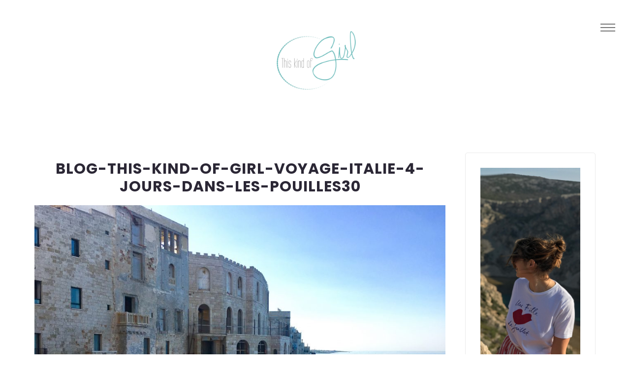

--- FILE ---
content_type: text/html; charset=UTF-8
request_url: https://thiskindofgirl.com/2017/11/14/4-jours-dans-les-pouilles/blog-this-kind-of-girl-voyage-italie-4-jours-dans-les-pouilles30/
body_size: 14491
content:
<!DOCTYPE html>

<html lang="fr-FR">

<head>

  <meta charset="UTF-8">
  <meta name="viewport" content="width=device-width, initial-scale=1">
  <link rel="profile" href="http://gmpg.org/xfn/11">
  <meta name='robots' content='index, follow, max-image-preview:large, max-snippet:-1, max-video-preview:-1' />

	<!-- This site is optimized with the Yoast SEO plugin v23.3 - https://yoast.com/wordpress/plugins/seo/ -->
	<title>Blog-This-kind-of-Girl-Voyage-Italie-4-jours-dans-les-Pouilles30 - ThisKindofGirl</title>
	<link rel="canonical" href="https://thiskindofgirl.com/2017/11/14/4-jours-dans-les-pouilles/blog-this-kind-of-girl-voyage-italie-4-jours-dans-les-pouilles30/" />
	<meta property="og:locale" content="fr_FR" />
	<meta property="og:type" content="article" />
	<meta property="og:title" content="Blog-This-kind-of-Girl-Voyage-Italie-4-jours-dans-les-Pouilles30 - ThisKindofGirl" />
	<meta property="og:url" content="https://thiskindofgirl.com/2017/11/14/4-jours-dans-les-pouilles/blog-this-kind-of-girl-voyage-italie-4-jours-dans-les-pouilles30/" />
	<meta property="og:site_name" content="ThisKindofGirl" />
	<meta property="article:publisher" content="https://www.facebook.com/ThisKindOfGirl/" />
	<meta property="og:image" content="https://thiskindofgirl.com/2017/11/14/4-jours-dans-les-pouilles/blog-this-kind-of-girl-voyage-italie-4-jours-dans-les-pouilles30" />
	<meta property="og:image:width" content="2000" />
	<meta property="og:image:height" content="1499" />
	<meta property="og:image:type" content="image/jpeg" />
	<meta name="twitter:card" content="summary_large_image" />
	<meta name="twitter:site" content="@ThisKindOfGirl_" />
	<script type="application/ld+json" class="yoast-schema-graph">{"@context":"https://schema.org","@graph":[{"@type":"WebPage","@id":"https://thiskindofgirl.com/2017/11/14/4-jours-dans-les-pouilles/blog-this-kind-of-girl-voyage-italie-4-jours-dans-les-pouilles30/","url":"https://thiskindofgirl.com/2017/11/14/4-jours-dans-les-pouilles/blog-this-kind-of-girl-voyage-italie-4-jours-dans-les-pouilles30/","name":"Blog-This-kind-of-Girl-Voyage-Italie-4-jours-dans-les-Pouilles30 - ThisKindofGirl","isPartOf":{"@id":"https://thiskindofgirl.com/#website"},"primaryImageOfPage":{"@id":"https://thiskindofgirl.com/2017/11/14/4-jours-dans-les-pouilles/blog-this-kind-of-girl-voyage-italie-4-jours-dans-les-pouilles30/#primaryimage"},"image":{"@id":"https://thiskindofgirl.com/2017/11/14/4-jours-dans-les-pouilles/blog-this-kind-of-girl-voyage-italie-4-jours-dans-les-pouilles30/#primaryimage"},"thumbnailUrl":"https://thiskindofgirl.com/wp-content/uploads/2017/11/Blog-This-kind-of-Girl-Voyage-Italie-4-jours-dans-les-Pouilles30.jpg","datePublished":"2017-11-14T13:02:31+00:00","dateModified":"2017-11-14T13:02:31+00:00","breadcrumb":{"@id":"https://thiskindofgirl.com/2017/11/14/4-jours-dans-les-pouilles/blog-this-kind-of-girl-voyage-italie-4-jours-dans-les-pouilles30/#breadcrumb"},"inLanguage":"fr-FR","potentialAction":[{"@type":"ReadAction","target":["https://thiskindofgirl.com/2017/11/14/4-jours-dans-les-pouilles/blog-this-kind-of-girl-voyage-italie-4-jours-dans-les-pouilles30/"]}]},{"@type":"ImageObject","inLanguage":"fr-FR","@id":"https://thiskindofgirl.com/2017/11/14/4-jours-dans-les-pouilles/blog-this-kind-of-girl-voyage-italie-4-jours-dans-les-pouilles30/#primaryimage","url":"https://thiskindofgirl.com/wp-content/uploads/2017/11/Blog-This-kind-of-Girl-Voyage-Italie-4-jours-dans-les-Pouilles30.jpg","contentUrl":"https://thiskindofgirl.com/wp-content/uploads/2017/11/Blog-This-kind-of-Girl-Voyage-Italie-4-jours-dans-les-Pouilles30.jpg","width":4032,"height":3021},{"@type":"BreadcrumbList","@id":"https://thiskindofgirl.com/2017/11/14/4-jours-dans-les-pouilles/blog-this-kind-of-girl-voyage-italie-4-jours-dans-les-pouilles30/#breadcrumb","itemListElement":[{"@type":"ListItem","position":1,"name":"Accueil","item":"https://thiskindofgirl.com/"},{"@type":"ListItem","position":2,"name":"4 jours dans les Pouilles","item":"https://thiskindofgirl.com/2017/11/14/4-jours-dans-les-pouilles/"},{"@type":"ListItem","position":3,"name":"Blog-This-kind-of-Girl-Voyage-Italie-4-jours-dans-les-Pouilles30"}]},{"@type":"WebSite","@id":"https://thiskindofgirl.com/#website","url":"https://thiskindofgirl.com/","name":"This kind of Girl","description":"Blog lifestyle","publisher":{"@id":"https://thiskindofgirl.com/#/schema/person/ca4e60bee7352de98f010569748a0c76"},"potentialAction":[{"@type":"SearchAction","target":{"@type":"EntryPoint","urlTemplate":"https://thiskindofgirl.com/?s={search_term_string}"},"query-input":"required name=search_term_string"}],"inLanguage":"fr-FR"},{"@type":["Person","Organization"],"@id":"https://thiskindofgirl.com/#/schema/person/ca4e60bee7352de98f010569748a0c76","name":"Victoria","image":{"@type":"ImageObject","inLanguage":"fr-FR","@id":"https://thiskindofgirl.com/#/schema/person/image/","url":"https://thiskindofgirl.com/wp-content/uploads/2017/11/Blog-This-kind-of-Girl-Voyage-Italie-4-jours-dans-les-Pouilles30.jpg","contentUrl":"https://thiskindofgirl.com/wp-content/uploads/2017/11/Blog-This-kind-of-Girl-Voyage-Italie-4-jours-dans-les-Pouilles30.jpg","width":4032,"height":3021,"caption":"Victoria"},"logo":{"@id":"https://thiskindofgirl.com/#/schema/person/image/"},"description":"Ecrit avec amour ♡","sameAs":["http://https//www.thiskindofblog.com","https://www.facebook.com/ThisKindOfGirl/","https://www.instagram.com/thiskindofgirlblog/","https://fr.pinterest.com/thiskindofgirl/boards/","https://x.com/https://twitter.com/ThisKindOfGirl_"]}]}</script>
	<!-- / Yoast SEO plugin. -->


<link rel='dns-prefetch' href='//fonts.googleapis.com' />
<link rel="alternate" type="application/rss+xml" title="ThisKindofGirl  &raquo; Flux" href="https://thiskindofgirl.com/feed/" />
<link rel="alternate" type="application/rss+xml" title="ThisKindofGirl  &raquo; Flux des commentaires" href="https://thiskindofgirl.com/comments/feed/" />
<link rel="alternate" type="application/rss+xml" title="ThisKindofGirl  &raquo; Blog-This-kind-of-Girl-Voyage-Italie-4-jours-dans-les-Pouilles30 Flux des commentaires" href="https://thiskindofgirl.com/2017/11/14/4-jours-dans-les-pouilles/blog-this-kind-of-girl-voyage-italie-4-jours-dans-les-pouilles30/feed/" />
<script>
/* <![CDATA[ */
window._wpemojiSettings = {"baseUrl":"https:\/\/s.w.org\/images\/core\/emoji\/15.0.3\/72x72\/","ext":".png","svgUrl":"https:\/\/s.w.org\/images\/core\/emoji\/15.0.3\/svg\/","svgExt":".svg","source":{"concatemoji":"https:\/\/thiskindofgirl.com\/wp-includes\/js\/wp-emoji-release.min.js?ver=6.6.2"}};
/*! This file is auto-generated */
!function(i,n){var o,s,e;function c(e){try{var t={supportTests:e,timestamp:(new Date).valueOf()};sessionStorage.setItem(o,JSON.stringify(t))}catch(e){}}function p(e,t,n){e.clearRect(0,0,e.canvas.width,e.canvas.height),e.fillText(t,0,0);var t=new Uint32Array(e.getImageData(0,0,e.canvas.width,e.canvas.height).data),r=(e.clearRect(0,0,e.canvas.width,e.canvas.height),e.fillText(n,0,0),new Uint32Array(e.getImageData(0,0,e.canvas.width,e.canvas.height).data));return t.every(function(e,t){return e===r[t]})}function u(e,t,n){switch(t){case"flag":return n(e,"\ud83c\udff3\ufe0f\u200d\u26a7\ufe0f","\ud83c\udff3\ufe0f\u200b\u26a7\ufe0f")?!1:!n(e,"\ud83c\uddfa\ud83c\uddf3","\ud83c\uddfa\u200b\ud83c\uddf3")&&!n(e,"\ud83c\udff4\udb40\udc67\udb40\udc62\udb40\udc65\udb40\udc6e\udb40\udc67\udb40\udc7f","\ud83c\udff4\u200b\udb40\udc67\u200b\udb40\udc62\u200b\udb40\udc65\u200b\udb40\udc6e\u200b\udb40\udc67\u200b\udb40\udc7f");case"emoji":return!n(e,"\ud83d\udc26\u200d\u2b1b","\ud83d\udc26\u200b\u2b1b")}return!1}function f(e,t,n){var r="undefined"!=typeof WorkerGlobalScope&&self instanceof WorkerGlobalScope?new OffscreenCanvas(300,150):i.createElement("canvas"),a=r.getContext("2d",{willReadFrequently:!0}),o=(a.textBaseline="top",a.font="600 32px Arial",{});return e.forEach(function(e){o[e]=t(a,e,n)}),o}function t(e){var t=i.createElement("script");t.src=e,t.defer=!0,i.head.appendChild(t)}"undefined"!=typeof Promise&&(o="wpEmojiSettingsSupports",s=["flag","emoji"],n.supports={everything:!0,everythingExceptFlag:!0},e=new Promise(function(e){i.addEventListener("DOMContentLoaded",e,{once:!0})}),new Promise(function(t){var n=function(){try{var e=JSON.parse(sessionStorage.getItem(o));if("object"==typeof e&&"number"==typeof e.timestamp&&(new Date).valueOf()<e.timestamp+604800&&"object"==typeof e.supportTests)return e.supportTests}catch(e){}return null}();if(!n){if("undefined"!=typeof Worker&&"undefined"!=typeof OffscreenCanvas&&"undefined"!=typeof URL&&URL.createObjectURL&&"undefined"!=typeof Blob)try{var e="postMessage("+f.toString()+"("+[JSON.stringify(s),u.toString(),p.toString()].join(",")+"));",r=new Blob([e],{type:"text/javascript"}),a=new Worker(URL.createObjectURL(r),{name:"wpTestEmojiSupports"});return void(a.onmessage=function(e){c(n=e.data),a.terminate(),t(n)})}catch(e){}c(n=f(s,u,p))}t(n)}).then(function(e){for(var t in e)n.supports[t]=e[t],n.supports.everything=n.supports.everything&&n.supports[t],"flag"!==t&&(n.supports.everythingExceptFlag=n.supports.everythingExceptFlag&&n.supports[t]);n.supports.everythingExceptFlag=n.supports.everythingExceptFlag&&!n.supports.flag,n.DOMReady=!1,n.readyCallback=function(){n.DOMReady=!0}}).then(function(){return e}).then(function(){var e;n.supports.everything||(n.readyCallback(),(e=n.source||{}).concatemoji?t(e.concatemoji):e.wpemoji&&e.twemoji&&(t(e.twemoji),t(e.wpemoji)))}))}((window,document),window._wpemojiSettings);
/* ]]> */
</script>
<link rel='stylesheet' id='sbi_styles-css' href='https://thiskindofgirl.com/wp-content/plugins/instagram-feed/css/sbi-styles.min.css?ver=6.3.1' media='all' />
<style id='wp-emoji-styles-inline-css'>

	img.wp-smiley, img.emoji {
		display: inline !important;
		border: none !important;
		box-shadow: none !important;
		height: 1em !important;
		width: 1em !important;
		margin: 0 0.07em !important;
		vertical-align: -0.1em !important;
		background: none !important;
		padding: 0 !important;
	}
</style>
<link rel='stylesheet' id='wp-block-library-css' href='https://thiskindofgirl.com/wp-includes/css/dist/block-library/style.min.css?ver=6.6.2' media='all' />
<style id='classic-theme-styles-inline-css'>
/*! This file is auto-generated */
.wp-block-button__link{color:#fff;background-color:#32373c;border-radius:9999px;box-shadow:none;text-decoration:none;padding:calc(.667em + 2px) calc(1.333em + 2px);font-size:1.125em}.wp-block-file__button{background:#32373c;color:#fff;text-decoration:none}
</style>
<style id='global-styles-inline-css'>
:root{--wp--preset--aspect-ratio--square: 1;--wp--preset--aspect-ratio--4-3: 4/3;--wp--preset--aspect-ratio--3-4: 3/4;--wp--preset--aspect-ratio--3-2: 3/2;--wp--preset--aspect-ratio--2-3: 2/3;--wp--preset--aspect-ratio--16-9: 16/9;--wp--preset--aspect-ratio--9-16: 9/16;--wp--preset--color--black: #000000;--wp--preset--color--cyan-bluish-gray: #abb8c3;--wp--preset--color--white: #ffffff;--wp--preset--color--pale-pink: #f78da7;--wp--preset--color--vivid-red: #cf2e2e;--wp--preset--color--luminous-vivid-orange: #ff6900;--wp--preset--color--luminous-vivid-amber: #fcb900;--wp--preset--color--light-green-cyan: #7bdcb5;--wp--preset--color--vivid-green-cyan: #00d084;--wp--preset--color--pale-cyan-blue: #8ed1fc;--wp--preset--color--vivid-cyan-blue: #0693e3;--wp--preset--color--vivid-purple: #9b51e0;--wp--preset--gradient--vivid-cyan-blue-to-vivid-purple: linear-gradient(135deg,rgba(6,147,227,1) 0%,rgb(155,81,224) 100%);--wp--preset--gradient--light-green-cyan-to-vivid-green-cyan: linear-gradient(135deg,rgb(122,220,180) 0%,rgb(0,208,130) 100%);--wp--preset--gradient--luminous-vivid-amber-to-luminous-vivid-orange: linear-gradient(135deg,rgba(252,185,0,1) 0%,rgba(255,105,0,1) 100%);--wp--preset--gradient--luminous-vivid-orange-to-vivid-red: linear-gradient(135deg,rgba(255,105,0,1) 0%,rgb(207,46,46) 100%);--wp--preset--gradient--very-light-gray-to-cyan-bluish-gray: linear-gradient(135deg,rgb(238,238,238) 0%,rgb(169,184,195) 100%);--wp--preset--gradient--cool-to-warm-spectrum: linear-gradient(135deg,rgb(74,234,220) 0%,rgb(151,120,209) 20%,rgb(207,42,186) 40%,rgb(238,44,130) 60%,rgb(251,105,98) 80%,rgb(254,248,76) 100%);--wp--preset--gradient--blush-light-purple: linear-gradient(135deg,rgb(255,206,236) 0%,rgb(152,150,240) 100%);--wp--preset--gradient--blush-bordeaux: linear-gradient(135deg,rgb(254,205,165) 0%,rgb(254,45,45) 50%,rgb(107,0,62) 100%);--wp--preset--gradient--luminous-dusk: linear-gradient(135deg,rgb(255,203,112) 0%,rgb(199,81,192) 50%,rgb(65,88,208) 100%);--wp--preset--gradient--pale-ocean: linear-gradient(135deg,rgb(255,245,203) 0%,rgb(182,227,212) 50%,rgb(51,167,181) 100%);--wp--preset--gradient--electric-grass: linear-gradient(135deg,rgb(202,248,128) 0%,rgb(113,206,126) 100%);--wp--preset--gradient--midnight: linear-gradient(135deg,rgb(2,3,129) 0%,rgb(40,116,252) 100%);--wp--preset--font-size--small: 13px;--wp--preset--font-size--medium: 20px;--wp--preset--font-size--large: 36px;--wp--preset--font-size--x-large: 42px;--wp--preset--spacing--20: 0.44rem;--wp--preset--spacing--30: 0.67rem;--wp--preset--spacing--40: 1rem;--wp--preset--spacing--50: 1.5rem;--wp--preset--spacing--60: 2.25rem;--wp--preset--spacing--70: 3.38rem;--wp--preset--spacing--80: 5.06rem;--wp--preset--shadow--natural: 6px 6px 9px rgba(0, 0, 0, 0.2);--wp--preset--shadow--deep: 12px 12px 50px rgba(0, 0, 0, 0.4);--wp--preset--shadow--sharp: 6px 6px 0px rgba(0, 0, 0, 0.2);--wp--preset--shadow--outlined: 6px 6px 0px -3px rgba(255, 255, 255, 1), 6px 6px rgba(0, 0, 0, 1);--wp--preset--shadow--crisp: 6px 6px 0px rgba(0, 0, 0, 1);}:where(.is-layout-flex){gap: 0.5em;}:where(.is-layout-grid){gap: 0.5em;}body .is-layout-flex{display: flex;}.is-layout-flex{flex-wrap: wrap;align-items: center;}.is-layout-flex > :is(*, div){margin: 0;}body .is-layout-grid{display: grid;}.is-layout-grid > :is(*, div){margin: 0;}:where(.wp-block-columns.is-layout-flex){gap: 2em;}:where(.wp-block-columns.is-layout-grid){gap: 2em;}:where(.wp-block-post-template.is-layout-flex){gap: 1.25em;}:where(.wp-block-post-template.is-layout-grid){gap: 1.25em;}.has-black-color{color: var(--wp--preset--color--black) !important;}.has-cyan-bluish-gray-color{color: var(--wp--preset--color--cyan-bluish-gray) !important;}.has-white-color{color: var(--wp--preset--color--white) !important;}.has-pale-pink-color{color: var(--wp--preset--color--pale-pink) !important;}.has-vivid-red-color{color: var(--wp--preset--color--vivid-red) !important;}.has-luminous-vivid-orange-color{color: var(--wp--preset--color--luminous-vivid-orange) !important;}.has-luminous-vivid-amber-color{color: var(--wp--preset--color--luminous-vivid-amber) !important;}.has-light-green-cyan-color{color: var(--wp--preset--color--light-green-cyan) !important;}.has-vivid-green-cyan-color{color: var(--wp--preset--color--vivid-green-cyan) !important;}.has-pale-cyan-blue-color{color: var(--wp--preset--color--pale-cyan-blue) !important;}.has-vivid-cyan-blue-color{color: var(--wp--preset--color--vivid-cyan-blue) !important;}.has-vivid-purple-color{color: var(--wp--preset--color--vivid-purple) !important;}.has-black-background-color{background-color: var(--wp--preset--color--black) !important;}.has-cyan-bluish-gray-background-color{background-color: var(--wp--preset--color--cyan-bluish-gray) !important;}.has-white-background-color{background-color: var(--wp--preset--color--white) !important;}.has-pale-pink-background-color{background-color: var(--wp--preset--color--pale-pink) !important;}.has-vivid-red-background-color{background-color: var(--wp--preset--color--vivid-red) !important;}.has-luminous-vivid-orange-background-color{background-color: var(--wp--preset--color--luminous-vivid-orange) !important;}.has-luminous-vivid-amber-background-color{background-color: var(--wp--preset--color--luminous-vivid-amber) !important;}.has-light-green-cyan-background-color{background-color: var(--wp--preset--color--light-green-cyan) !important;}.has-vivid-green-cyan-background-color{background-color: var(--wp--preset--color--vivid-green-cyan) !important;}.has-pale-cyan-blue-background-color{background-color: var(--wp--preset--color--pale-cyan-blue) !important;}.has-vivid-cyan-blue-background-color{background-color: var(--wp--preset--color--vivid-cyan-blue) !important;}.has-vivid-purple-background-color{background-color: var(--wp--preset--color--vivid-purple) !important;}.has-black-border-color{border-color: var(--wp--preset--color--black) !important;}.has-cyan-bluish-gray-border-color{border-color: var(--wp--preset--color--cyan-bluish-gray) !important;}.has-white-border-color{border-color: var(--wp--preset--color--white) !important;}.has-pale-pink-border-color{border-color: var(--wp--preset--color--pale-pink) !important;}.has-vivid-red-border-color{border-color: var(--wp--preset--color--vivid-red) !important;}.has-luminous-vivid-orange-border-color{border-color: var(--wp--preset--color--luminous-vivid-orange) !important;}.has-luminous-vivid-amber-border-color{border-color: var(--wp--preset--color--luminous-vivid-amber) !important;}.has-light-green-cyan-border-color{border-color: var(--wp--preset--color--light-green-cyan) !important;}.has-vivid-green-cyan-border-color{border-color: var(--wp--preset--color--vivid-green-cyan) !important;}.has-pale-cyan-blue-border-color{border-color: var(--wp--preset--color--pale-cyan-blue) !important;}.has-vivid-cyan-blue-border-color{border-color: var(--wp--preset--color--vivid-cyan-blue) !important;}.has-vivid-purple-border-color{border-color: var(--wp--preset--color--vivid-purple) !important;}.has-vivid-cyan-blue-to-vivid-purple-gradient-background{background: var(--wp--preset--gradient--vivid-cyan-blue-to-vivid-purple) !important;}.has-light-green-cyan-to-vivid-green-cyan-gradient-background{background: var(--wp--preset--gradient--light-green-cyan-to-vivid-green-cyan) !important;}.has-luminous-vivid-amber-to-luminous-vivid-orange-gradient-background{background: var(--wp--preset--gradient--luminous-vivid-amber-to-luminous-vivid-orange) !important;}.has-luminous-vivid-orange-to-vivid-red-gradient-background{background: var(--wp--preset--gradient--luminous-vivid-orange-to-vivid-red) !important;}.has-very-light-gray-to-cyan-bluish-gray-gradient-background{background: var(--wp--preset--gradient--very-light-gray-to-cyan-bluish-gray) !important;}.has-cool-to-warm-spectrum-gradient-background{background: var(--wp--preset--gradient--cool-to-warm-spectrum) !important;}.has-blush-light-purple-gradient-background{background: var(--wp--preset--gradient--blush-light-purple) !important;}.has-blush-bordeaux-gradient-background{background: var(--wp--preset--gradient--blush-bordeaux) !important;}.has-luminous-dusk-gradient-background{background: var(--wp--preset--gradient--luminous-dusk) !important;}.has-pale-ocean-gradient-background{background: var(--wp--preset--gradient--pale-ocean) !important;}.has-electric-grass-gradient-background{background: var(--wp--preset--gradient--electric-grass) !important;}.has-midnight-gradient-background{background: var(--wp--preset--gradient--midnight) !important;}.has-small-font-size{font-size: var(--wp--preset--font-size--small) !important;}.has-medium-font-size{font-size: var(--wp--preset--font-size--medium) !important;}.has-large-font-size{font-size: var(--wp--preset--font-size--large) !important;}.has-x-large-font-size{font-size: var(--wp--preset--font-size--x-large) !important;}
:where(.wp-block-post-template.is-layout-flex){gap: 1.25em;}:where(.wp-block-post-template.is-layout-grid){gap: 1.25em;}
:where(.wp-block-columns.is-layout-flex){gap: 2em;}:where(.wp-block-columns.is-layout-grid){gap: 2em;}
:root :where(.wp-block-pullquote){font-size: 1.5em;line-height: 1.6;}
</style>
<link rel='stylesheet' id='contact-form-7-css' href='https://thiskindofgirl.com/wp-content/plugins/contact-form-7/includes/css/styles.css?ver=5.8' media='all' />
<link rel='stylesheet' id='uaf_client_css-css' href='https://thiskindofgirl.com/wp-content/uploads/useanyfont/uaf.css?ver=1698531836' media='all' />
<link rel='stylesheet' id='bootstrap-css' href='https://thiskindofgirl.com/wp-content/themes/midoria/libs/bootstrap/css/bootstrap.min.css' media='all' />
<link rel='stylesheet' id='font-awesome-css' href='https://thiskindofgirl.com/wp-content/themes/midoria/libs/font-awesome/css/all.min.css' media='all' />
<link rel='stylesheet' id='fontello-css' href='https://thiskindofgirl.com/wp-content/themes/midoria/fonts/fontello/css/fontello.css' media='all' />
<link rel='stylesheet' id='slick-css' href='https://thiskindofgirl.com/wp-content/themes/midoria/libs/slick/slick.css' media='all' />
<link rel='stylesheet' id='bxslider-css' href='https://thiskindofgirl.com/wp-content/themes/midoria/libs/bxslider/jquery.bxslider.css' media='all' />
<link rel='stylesheet' id='swiper-css' href='https://thiskindofgirl.com/wp-content/themes/midoria/libs/swiper/swiper.min.css' media='all' />
<link rel='stylesheet' id='midoria-stylesheet-css' href='https://thiskindofgirl.com/wp-content/themes/midoria/style.css?ver=6.6.2' media='all' />
<link rel='stylesheet' id='midoria-custom-style-css' href='https://thiskindofgirl.com/wp-content/themes/midoria/custom-style.css?ver=6.6.2' media='all' />
<style id='midoria-custom-style-inline-css'>


            .midoria-header-logo { 
                margin: 60px;
            }
        


            /* Logo Width */
            .midoria-header-logo a { 
                width: 180px;
            }
        


            /* Logo Height */
            .midoria-header-logo a { 
                height: 190px;
            }
        


            /* Font Weight for Post Title */
            .midoria_post_title,            
            .midoria_post_title a { 
                font-weight: 700 !important;
            }
        

            
            .btn-wrap:before,
            .btn-wrap:after,
            .btn-over-red:after,
            .btn-over-red:before,
            .btn-red:before,
            .btn-red:after {
                background-color: #85d1c9;
            }

        

            
            .midoria-link-pages > span,
            .page-numbers.current,
            .post-pagination .prev a:before,
            .post-pagination .next a:before,
            .wpcf7 .wpcf7-form-control.wpcf7-submit,
            .post-comments .form-submit .submit {
                background-color: #85d1c9;
            }

        


            .spin:hover:after {
                border-top: #85d1c9;
            }

            .spin:hover:before {
                border-top-color: #85d1c9;
                border-right-color: #85d1c9;
                border-bottom-color: #85d1c9;
            }
            
            .author-subtitle,
            .slider-v1-content-next > span:after,
            .slider-v1-content-next > span:before,
            .post-categories li a,
            .midoria-search:before,
            .mc4wp-form-fields p:before,
            .reply .comment-reply-link {
                color: #85d1c9;
            }

            .spin:hover,
            .entry-meta-no-image:before,
            .entry-meta:before,
            .midoria-search:after,
            .midoria-author-excerpt:before,
            .swiper-pagination-progressbar .swiper-pagination-progressbar-fill,
            .comments-title:before,
            .comment-reply-title:before,
            .also-posts .midoria-post-title:before,
            .image-background:after {
                background-color: #85d1c9;
            }

        

            
            .midoria-link-pages > span:hover,
            .page-numbers.current:hover,
            .post-pagination .prev a:hover:before,
            .post-pagination .next a:hover:before,
            .wpcf7 .wpcf7-form-control.wpcf7-submit:hover,
            .post-comments .form-submit .submit:hover {
                background-color: #85d1c9;
            }

        

            
            .post-categories li a:hover,
            .reply .comment-reply-link:hover {
                color: #85d1c9;
            }

        

            .midoria_post_title,
            .midoria_post_title a { text-transform: uppercase !important; }
        
</style>
<link rel='stylesheet' id='midoria-fonts-css' href='//fonts.googleapis.com/css?family=Josefin+Sans%7COpen+Sans%7CPoppins%3A400%2C500%2C700&#038;ver=1.0.0' media='all' />
<script src="https://thiskindofgirl.com/wp-content/plugins/wp-retina-2x/app/picturefill.min.js?ver=1693864519" id="wr2x-picturefill-js-js"></script>
<script src="https://thiskindofgirl.com/wp-includes/js/jquery/jquery.min.js?ver=3.7.1" id="jquery-core-js"></script>
<script src="https://thiskindofgirl.com/wp-includes/js/jquery/jquery-migrate.min.js?ver=3.4.1" id="jquery-migrate-js"></script>
<script src="https://thiskindofgirl.com/wp-content/themes/midoria/js/jquery.inview.min.js" id="inview-js"></script>
<script src="https://thiskindofgirl.com/wp-content/themes/midoria/js/parallax_background.js" id="parallax_background-js"></script>
<script src="https://thiskindofgirl.com/wp-content/themes/midoria/js/CSSPlugin.min.js" id="CSSPlugin-js"></script>
<script src="https://thiskindofgirl.com/wp-content/themes/midoria/js/TweenLite.min.js" id="TimelineLite-js"></script>
<script src="https://thiskindofgirl.com/wp-content/themes/midoria/js/parallax.min.js" id="parallax-js"></script>
<script src="https://thiskindofgirl.com/wp-content/themes/midoria/libs/swiper/swiper.min.js" id="swiper-js"></script>
<script src="https://thiskindofgirl.com/wp-content/themes/midoria/libs/slick/slick.js" id="slick-js"></script>
<script src="https://thiskindofgirl.com/wp-content/themes/midoria/libs/bxslider/jquery.bxslider.js" id="bxslider-js"></script>
<script src="https://thiskindofgirl.com/wp-content/themes/midoria/libs/fitvids/fitvids-min.js" id="fitvids-js"></script>
<link rel="https://api.w.org/" href="https://thiskindofgirl.com/wp-json/" /><link rel="alternate" title="JSON" type="application/json" href="https://thiskindofgirl.com/wp-json/wp/v2/media/12778" /><link rel="EditURI" type="application/rsd+xml" title="RSD" href="https://thiskindofgirl.com/xmlrpc.php?rsd" />
<meta name="generator" content="WordPress 6.6.2" />
<link rel='shortlink' href='https://thiskindofgirl.com/?p=12778' />
<link rel="alternate" title="oEmbed (JSON)" type="application/json+oembed" href="https://thiskindofgirl.com/wp-json/oembed/1.0/embed?url=https%3A%2F%2Fthiskindofgirl.com%2F2017%2F11%2F14%2F4-jours-dans-les-pouilles%2Fblog-this-kind-of-girl-voyage-italie-4-jours-dans-les-pouilles30%2F" />
<link rel="alternate" title="oEmbed (XML)" type="text/xml+oembed" href="https://thiskindofgirl.com/wp-json/oembed/1.0/embed?url=https%3A%2F%2Fthiskindofgirl.com%2F2017%2F11%2F14%2F4-jours-dans-les-pouilles%2Fblog-this-kind-of-girl-voyage-italie-4-jours-dans-les-pouilles30%2F&#038;format=xml" />
	<link rel="preconnect" href="https://fonts.googleapis.com">
	<link rel="preconnect" href="https://fonts.gstatic.com">
	<link href='https://fonts.googleapis.com/css2?display=swap&family=Comfortaa:wght@300&family=Karma:wght@300' rel='stylesheet'>	<style>
			.site-title,
		.site-description {
			position: absolute;
			clip: rect(1px, 1px, 1px, 1px);
		}
		</style>
	<link rel="icon" href="https://thiskindofgirl.com/wp-content/uploads/2022/03/cropped-VIC-21-e1438947148333-32x32.png" sizes="32x32" />
<link rel="icon" href="https://thiskindofgirl.com/wp-content/uploads/2022/03/cropped-VIC-21-e1438947148333-192x192.png" sizes="192x192" />
<link rel="apple-touch-icon" href="https://thiskindofgirl.com/wp-content/uploads/2022/03/cropped-VIC-21-e1438947148333-180x180.png" />
<meta name="msapplication-TileImage" content="https://thiskindofgirl.com/wp-content/uploads/2022/03/cropped-VIC-21-e1438947148333-270x270.png" />
	<style id="egf-frontend-styles">
		p {color: #000000;font-family: 'Helvetica', sans-serif;font-style: normal;font-weight: 400;} h1 {font-family: 'Comfortaa', sans-serif;font-style: normal;font-weight: 300;} h2 {color: #000000;font-family: 'Karma', sans-serif;font-style: normal;font-weight: 300;} h3 {} h4 {} h5 {} h6 {} 	</style>
	
</head>


<body class="attachment attachment-template-default single single-attachment postid-12778 attachmentid-12778 attachment-jpeg crop-images header-logo-enable">

<!-- ============================================================= -->
<!-- FULL SCREEN SEARCH -->
<!-- ============================================================= -->

<div class="nav-search"><i class="close-search"></i><form role="search" method="get" class="midoria-search" action="https://thiskindofgirl.com/">

	<input type="text" placeholder="" name="s"/>

	<i class="fa fa-search search-icon"></i>

</form></div>

<span class="midoria-background"></span>

<div id="page" class="site">

<a class="skip-link screen-reader-text" href="#content">Skip to content</a>

<!-- ============================================================= -->
<!-- HEADER NAVIGATION V1 -->
<!-- ============================================================= -->

<div id="content" class="site-content">

<div id="openMenu"><span></span></div>
<div id="closeMenu"><span></span></div>

<div id="main">

	
		<div id="logoSection">

				<!-- MENU LOGO-->
									<a href="https://thiskindofgirl.com/" class="menu-logo">
						<img src="http://thiskindofgirl.com/wp-content/uploads/2020/01/VIC-21-e1438947148333.png" alt="ThisKindofGirl ">
					</a>
				
				<!-- DEFAULT MENU LOGO -->
				
			<!-- BACK BUTTON -->
			<span class="menu-back">back</span>
	  		
	  		<!-- SOCIAL BAR -->
		    
			    <div class="midoria-side-menu-social-bar">

			        <ul class="midoria-social-box">

				        <!-- INSTAGRAM -->
				        				          <li>
				              				              <a target="_blank" href="https://www.instagram.com/victoria.cvo" class="spin circle">
				                <i class="fab fa-instagram"></i>
				              </a>
				          </li>
				        				        
				        <!-- TWITTER -->
				        				          <li>
				            				            <a target="_blank" href="https://twitter.com/ThiskindofGirl_" class="spin circle">
				              <i class="fab fa-twitter"></i>
				            </a> 
				          </li>
				        
				        <!-- PINTEREST -->
				        				          <li>
				            				            <a target="_blank" href="https://pinterest.com/thiskindofgirl" class="spin circle">
				              <i class="fab fa-pinterest-p"></i>
				            </a>
				          </li>
				        				        
				        <!-- FACEBOOK -->
				        				          <li>
				            				            <a target="_blank" href="https://www.facebook.com/ThisKindOfGirl" class="spin circle">
				              <i class="fab fa-facebook-f"></i>
				            </a>
				          </li>
				        				      
				        <!-- YOUTUBE -->
				        				        
				        <!-- GOOGLE -->
				        				        
				        <!-- BLOGLOVIN -->
				        
				    </ul>

				</div>
		      
		    
		</div>

	
	
	<div id="menuSection" class="" style=" background-image: url( http://thiskindofgirl.com/wp-content/uploads/2020/01/frond-1869757_1920.jpg )">

				
	</div>

	<span class="menu-back menu-back-mobile">back</span>

	<div id="menu_wrapp" class=""><div class="menu-menu-1-container"><ul id="menu-menu-1" class="menu"><li id="menu-item-6513" class="menu-item menu-item-type-custom menu-item-object-custom menu-item-home menu-item-6513"><a href="http://thiskindofgirl.com/">Accueil</a></li>
<li id="menu-item-6598" class="menu-item menu-item-type-taxonomy menu-item-object-category menu-item-6598"><a href="https://thiskindofgirl.com/category/mode/">Mode</a></li>
<li id="menu-item-6602" class="menu-item menu-item-type-taxonomy menu-item-object-category menu-item-has-children menu-item-6602"><a href="https://thiskindofgirl.com/category/voyage/">Voyage</a>
<ul class="sub-menu">
	<li id="menu-item-11251" class="menu-item menu-item-type-taxonomy menu-item-object-category menu-item-11251"><a href="https://thiskindofgirl.com/category/voyage/amsterdam/">Amsterdam</a></li>
	<li id="menu-item-13658" class="menu-item menu-item-type-taxonomy menu-item-object-category menu-item-13658"><a href="https://thiskindofgirl.com/category/voyage/bordeaux/">Bordeaux</a></li>
	<li id="menu-item-6606" class="menu-item menu-item-type-taxonomy menu-item-object-category menu-item-6606"><a href="https://thiskindofgirl.com/category/voyage/corse/">Corse</a></li>
	<li id="menu-item-13118" class="menu-item menu-item-type-taxonomy menu-item-object-category menu-item-13118"><a href="https://thiskindofgirl.com/category/voyage/edimbourg/">Edimbourg</a></li>
	<li id="menu-item-14268" class="menu-item menu-item-type-taxonomy menu-item-object-category menu-item-14268"><a href="https://thiskindofgirl.com/category/voyage/ile-de-re/">Ile-de-Ré</a></li>
	<li id="menu-item-15652" class="menu-item menu-item-type-taxonomy menu-item-object-category menu-item-15652"><a href="https://thiskindofgirl.com/category/voyage/italie/">Italie</a></li>
	<li id="menu-item-6604" class="menu-item menu-item-type-taxonomy menu-item-object-category menu-item-6604"><a href="https://thiskindofgirl.com/category/voyage/londres-2/">Londres</a></li>
	<li id="menu-item-15138" class="menu-item menu-item-type-taxonomy menu-item-object-category menu-item-15138"><a href="https://thiskindofgirl.com/category/voyage/lisbonne/">Lisbonne</a></li>
	<li id="menu-item-6605" class="menu-item menu-item-type-taxonomy menu-item-object-category menu-item-6605"><a href="https://thiskindofgirl.com/category/voyage/normandie/">Normandie</a></li>
	<li id="menu-item-12066" class="menu-item menu-item-type-taxonomy menu-item-object-category menu-item-12066"><a href="https://thiskindofgirl.com/category/voyage/porto/">Porto</a></li>
	<li id="menu-item-14179" class="menu-item menu-item-type-taxonomy menu-item-object-category menu-item-14179"><a href="https://thiskindofgirl.com/category/voyage/saint-barthelemy/">Saint Barthélemy</a></li>
	<li id="menu-item-14913" class="menu-item menu-item-type-taxonomy menu-item-object-category menu-item-14913"><a href="https://thiskindofgirl.com/category/voyage/usa/">USA</a></li>
</ul>
</li>
<li id="menu-item-6607" class="menu-item menu-item-type-taxonomy menu-item-object-category menu-item-has-children menu-item-6607"><a href="https://thiskindofgirl.com/category/autre/">Lifestyle</a>
<ul class="sub-menu">
	<li id="menu-item-11250" class="menu-item menu-item-type-taxonomy menu-item-object-category menu-item-11250"><a href="https://thiskindofgirl.com/category/autre/bonnes-adresses/">Bonnes adresses</a></li>
	<li id="menu-item-13081" class="menu-item menu-item-type-taxonomy menu-item-object-category menu-item-13081"><a href="https://thiskindofgirl.com/category/autre/christmas-spirit/">Esprit de Noël</a></li>
	<li id="menu-item-6609" class="menu-item menu-item-type-taxonomy menu-item-object-category menu-item-6609"><a href="https://thiskindofgirl.com/category/autre/decoration/">Décoration</a></li>
</ul>
</li>
<li id="menu-item-6515" class="menu-item menu-item-type-post_type menu-item-object-page menu-item-6515"><a href="https://thiskindofgirl.com/a-propos-de-moi/">A propos</a></li>
<li id="menu-item-10828" class="menu-item menu-item-type-post_type menu-item-object-page menu-item-10828"><a href="https://thiskindofgirl.com/contact/">Contact</a></li>
</ul></div></div>

</div>


            
        <div class="midoria-header-logo">
            
                            <a href="https://thiskindofgirl.com/" class="header-logo">
                    <img src="https://thiskindofgirl.com/wp-content/uploads/2022/03/VIC-21-e1438947148333.png" alt="ThisKindofGirl ">
                </a>
            
            
        </div>

    

<!-- ============================================================= -->
<!-- LAYOUTS -->
<!-- ============================================================= -->


<!-- ============================================================= -->
<!-- LOOP -->
<!-- ============================================================= -->


 

  <div class="container"> 
    
    
      <div class="col-md-9 midoria-right-sidebar">

    
      
<article id="post-12778" class="post-12778 attachment type-attachment status-inherit hentry">

  
    <div class="single-entry-wrapp">    
    <div class="entry-meta">

        <!-- GATEGORIES -->
        
            <div class="midoria-post-category"></div>

           
        <!-- Title -->
        <h2 class="midoria_post_title">
            <a href="https://thiskindofgirl.com/2017/11/14/4-jours-dans-les-pouilles/blog-this-kind-of-girl-voyage-italie-4-jours-dans-les-pouilles30/" rel="bookmark">Blog-This-kind-of-Girl-Voyage-Italie-4-jours-dans-les-Pouilles30</a>        </h2>

    </div>

</div>

    
  <!--POST CONTENT -->
  <div class="entry-content">

  <p class="attachment"><a href='https://thiskindofgirl.com/wp-content/uploads/2017/11/Blog-This-kind-of-Girl-Voyage-Italie-4-jours-dans-les-Pouilles30.jpg'><img fetchpriority="high" decoding="async" width="1000" height="749" src="https://thiskindofgirl.com/wp-content/uploads/2017/11/Blog-This-kind-of-Girl-Voyage-Italie-4-jours-dans-les-Pouilles30-1000x749.jpg" class="attachment-medium size-medium" alt="" srcset="https://thiskindofgirl.com/wp-content/uploads/2017/11/Blog-This-kind-of-Girl-Voyage-Italie-4-jours-dans-les-Pouilles30-1000x749.jpg 1000w, https://thiskindofgirl.com/wp-content/uploads/2017/11/Blog-This-kind-of-Girl-Voyage-Italie-4-jours-dans-les-Pouilles30-2000x1499.jpg 2000w, https://thiskindofgirl.com/wp-content/uploads/2017/11/Blog-This-kind-of-Girl-Voyage-Italie-4-jours-dans-les-Pouilles30-1800x1349.jpg 1800w, https://thiskindofgirl.com/wp-content/uploads/2017/11/Blog-This-kind-of-Girl-Voyage-Italie-4-jours-dans-les-Pouilles30-1170x877.jpg 1170w, https://thiskindofgirl.com/wp-content/uploads/2017/11/Blog-This-kind-of-Girl-Voyage-Italie-4-jours-dans-les-Pouilles30-320x240.jpg 320w, https://thiskindofgirl.com/wp-content/uploads/2017/11/Blog-This-kind-of-Girl-Voyage-Italie-4-jours-dans-les-Pouilles30-2000x1499@2x.jpg 4000w, https://thiskindofgirl.com/wp-content/uploads/2017/11/Blog-This-kind-of-Girl-Voyage-Italie-4-jours-dans-les-Pouilles30-1800x1349@2x.jpg 3600w, https://thiskindofgirl.com/wp-content/uploads/2017/11/Blog-This-kind-of-Girl-Voyage-Italie-4-jours-dans-les-Pouilles30-1170x877@2x.jpg 2340w, https://thiskindofgirl.com/wp-content/uploads/2017/11/Blog-This-kind-of-Girl-Voyage-Italie-4-jours-dans-les-Pouilles30-320x240@2x.jpg 640w" sizes="(max-width: 1000px) 100vw, 1000px" /></a></p>

  <!-- CONTENT NAVIGATION -->
  
  </div><!-- .entry-content -->

  <!-- TAGS -->
  <div class="midoria-tags-area">

    
  </div>

</article><!-- #post-## -->

<!--=======================================================================================================================-->
<!-- SHARE BOX -->
<!--=======================================================================================================================-->


  
    <div class="midoria-single-footer">
  
  <div class="midoria-single-share">

    <ul class="midoria-social-share">

      <li><span>Share:</span></li>

      <li>
                <a target="_blank" href="https://www.facebook.com/sharer/sharer.php?u=https://thiskindofgirl.com/2017/11/14/4-jours-dans-les-pouilles/blog-this-kind-of-girl-voyage-italie-4-jours-dans-les-pouilles30/">
          <i class="fab fa-facebook-f"></i>
        </a>
      </li>

      <li>
                <a target="_blank" href="https://twitter.com/home?status=Check%20out%20this%20article:%20https://thiskindofgirl.com/2017/11/14/4-jours-dans-les-pouilles/blog-this-kind-of-girl-voyage-italie-4-jours-dans-les-pouilles30/">
          <i class="fab fa-twitter"></i>
        </a>  
      </li>    

      <li>
                <a target="_blank" href="https://pinterest.com/pin/create/button/?url=https://thiskindofgirl.com/2017/11/14/4-jours-dans-les-pouilles/blog-this-kind-of-girl-voyage-italie-4-jours-dans-les-pouilles30/&media=">
          <i class="fab fa-pinterest-p"></i>
        </a>
      </li>

      <li>
                <a target="_blank" href="https://plus.google.com/share?url=https://thiskindofgirl.com/2017/11/14/4-jours-dans-les-pouilles/blog-this-kind-of-girl-voyage-italie-4-jours-dans-les-pouilles30/">
          <i class="fab fa-google-plus-g"></i>
        </a>
      </li>

    </ul>

  </div>

</div>
  

<!--=======================================================================================================================-->
<!-- AUTHOR BOX -->
<!--=======================================================================================================================-->


<!--=======================================================================================================================-->
<!-- RELATED POSTS -->
<!--=======================================================================================================================-->


<!--=======================================================================================================================-->
<!-- POST PAGINATION -->
<!--=======================================================================================================================-->


  <div class="midoria-mobile-pagination midoria-pagination-v2">
</div>


<!--=======================================================================================================================-->
<!-- COMMENT FORM -->
<!--=======================================================================================================================-->

 
<div class="post-comments" id="comments">

		
			
		
		<div id='comments_pagination'>
					</div>

		
			<div id="respond" class="comment-respond">
		<h3 id="reply-title" class="comment-reply-title">Leave a Reply <small><a rel="nofollow" id="cancel-comment-reply-link" href="/2017/11/14/4-jours-dans-les-pouilles/blog-this-kind-of-girl-voyage-italie-4-jours-dans-les-pouilles30/#respond" style="display:none;">Cancel Reply</a></small></h3><form action="https://thiskindofgirl.com/wp-comments-post.php" method="post" id="commentform" class="comment-form"><p class="comment-form-comment"><textarea id="comment" placeholder="Your Comment" class="textarea-form" name="comment" cols="40" rows="10" aria-required="true"></textarea></p><p class="comment-form-email"> <input id="email" name="email" type="text" size="40" placeholder="Email *" aria-label="email-notes"></p>
<p class="comment-form-author"> <input id="author" name="author" type="text" size="40" placeholder="Name *" required="required"></p>
<p class="form-submit"><input name="submit" type="submit" id="submit" class="submit" value="Post Comment" /> <input type='hidden' name='comment_post_ID' value='12778' id='comment_post_ID' />
<input type='hidden' name='comment_parent' id='comment_parent' value='0' />
</p><p style="display: none;"><input type="hidden" id="akismet_comment_nonce" name="akismet_comment_nonce" value="426ee862b7" /></p><p style="display: none !important;"><label>&#916;<textarea name="ak_hp_textarea" cols="45" rows="8" maxlength="100"></textarea></label><input type="hidden" id="ak_js_1" name="ak_js" value="18"/><script>document.getElementById( "ak_js_1" ).setAttribute( "value", ( new Date() ).getTime() );</script></p></form>	</div><!-- #respond -->
	<p class="akismet_comment_form_privacy_notice">Ce site utilise Akismet pour réduire les indésirables. <a href="https://akismet.com/privacy/" target="_blank" rel="nofollow noopener">En savoir plus sur comment les données de vos commentaires sont utilisées</a>.</p>

</div> <!-- end comments div -->
    </div>

  
    <!-- SIDEBAR -->
    
      <div class="col-md-3 midoria-page-sidebar ">

        <section id="block-32" class="widget widget_block">
<div class="wp-block-cover"><span aria-hidden="true" class="wp-block-cover__background has-background-dim-0 has-background-dim"></span><img decoding="async" width="1920" height="2560" class="wp-block-cover__image-background wp-image-15502" alt="" src="https://thiskindofgirl.com/wp-content/uploads/2022/03/IMG_0421-scaled.jpg" style="object-position:58% 51%" data-object-fit="cover" data-object-position="58% 51%" srcset="https://thiskindofgirl.com/wp-content/uploads/2022/03/IMG_0421-scaled.jpg 1920w, https://thiskindofgirl.com/wp-content/uploads/2022/03/IMG_0421-1000x1333.jpg 1000w, https://thiskindofgirl.com/wp-content/uploads/2022/03/IMG_0421-1500x2000.jpg 1500w, https://thiskindofgirl.com/wp-content/uploads/2022/03/IMG_0421-1152x1536.jpg 1152w, https://thiskindofgirl.com/wp-content/uploads/2022/03/IMG_0421-1536x2048.jpg 1536w, https://thiskindofgirl.com/wp-content/uploads/2022/03/IMG_0421-1170x1560.jpg 1170w" sizes="(max-width: 1920px) 100vw, 1920px" /><div class="wp-block-cover__inner-container is-layout-flow wp-block-cover-is-layout-flow">
<p class="has-text-align-center has-large-font-size"></p>
</div></div>
</section><section id="instagram-feed-widget-3" class="widget widget_instagram-feed-widget">
<div id="sb_instagram"  class="sbi sbi_mob_col_3 sbi_tab_col_2 sbi_col_3 sbi_width_resp sbi_palette_light" style="padding-bottom: 6px;" data-feedid="*1"  data-res="medium" data-cols="3" data-colsmobile="3" data-colstablet="2" data-num="9" data-nummobile="6" data-item-padding="3" data-shortcode-atts="{&quot;feed&quot;:&quot;1&quot;}"  data-postid="12778" data-locatornonce="0bb07991ab" data-sbi-flags="favorLocal,gdpr">
	
    <div id="sbi_images"  style="gap: 6px;">
		<div class="sbi_item sbi_type_image sbi_new sbi_transition" id="sbi_18232449001303766" data-date="1733062262">
    <div class="sbi_photo_wrap">
        <a class="sbi_photo" href="https://www.instagram.com/p/DDCeLMLAbVh/" target="_blank" rel="noopener nofollow" data-full-res="https://scontent-lhr6-2.cdninstagram.com/v/t51.75761-15/468895227_18470606884062389_4400059496699668777_n.jpg?_nc_cat=104&#038;ccb=1-7&#038;_nc_sid=18de74&#038;_nc_ohc=M3JZtLIEM1oQ7kNvgEmJ_3m&#038;_nc_zt=23&#038;_nc_ht=scontent-lhr6-2.cdninstagram.com&#038;edm=ANo9K5cEAAAA&#038;_nc_gid=ANDpv1etvUXejsWBRWKdkQD&#038;oh=00_AYB2RweZk8uSqU-3W238d_qI9YTitG5GlvQPSzcCua1d8A&#038;oe=67560CDB" data-img-src-set="{&quot;d&quot;:&quot;https:\/\/scontent-lhr6-2.cdninstagram.com\/v\/t51.75761-15\/468895227_18470606884062389_4400059496699668777_n.jpg?_nc_cat=104&amp;ccb=1-7&amp;_nc_sid=18de74&amp;_nc_ohc=M3JZtLIEM1oQ7kNvgEmJ_3m&amp;_nc_zt=23&amp;_nc_ht=scontent-lhr6-2.cdninstagram.com&amp;edm=ANo9K5cEAAAA&amp;_nc_gid=ANDpv1etvUXejsWBRWKdkQD&amp;oh=00_AYB2RweZk8uSqU-3W238d_qI9YTitG5GlvQPSzcCua1d8A&amp;oe=67560CDB&quot;,&quot;150&quot;:&quot;https:\/\/scontent-lhr6-2.cdninstagram.com\/v\/t51.75761-15\/468895227_18470606884062389_4400059496699668777_n.jpg?_nc_cat=104&amp;ccb=1-7&amp;_nc_sid=18de74&amp;_nc_ohc=M3JZtLIEM1oQ7kNvgEmJ_3m&amp;_nc_zt=23&amp;_nc_ht=scontent-lhr6-2.cdninstagram.com&amp;edm=ANo9K5cEAAAA&amp;_nc_gid=ANDpv1etvUXejsWBRWKdkQD&amp;oh=00_AYB2RweZk8uSqU-3W238d_qI9YTitG5GlvQPSzcCua1d8A&amp;oe=67560CDB&quot;,&quot;320&quot;:&quot;https:\/\/thiskindofgirl.com\/wp-content\/uploads\/sb-instagram-feed-images\/468895227_18470606884062389_4400059496699668777_nlow.jpg&quot;,&quot;640&quot;:&quot;https:\/\/thiskindofgirl.com\/wp-content\/uploads\/sb-instagram-feed-images\/468895227_18470606884062389_4400059496699668777_nfull.jpg&quot;}">
            <span class="sbi-screenreader">It’s Tiiiiime ✨
Le début des festivités ce w</span>
            	                    <img src="https://thiskindofgirl.com/wp-content/plugins/instagram-feed/img/placeholder.png" alt="It’s Tiiiiime ✨
Le début des festivités ce week-end avec l’installation du sapin et des premières traditions à 3 ♥️">
        </a>
    </div>
</div><div class="sbi_item sbi_type_carousel sbi_new sbi_transition" id="sbi_17883146934090611" data-date="1732979095">
    <div class="sbi_photo_wrap">
        <a class="sbi_photo" href="https://www.instagram.com/p/DC__i8wgkRR/" target="_blank" rel="noopener nofollow" data-full-res="https://scontent-lhr6-2.cdninstagram.com/v/t51.75761-15/468799748_18470424307062389_5966666230484663540_n.jpg?_nc_cat=104&#038;ccb=1-7&#038;_nc_sid=18de74&#038;_nc_ohc=wH6qphZDoMwQ7kNvgGQGXEX&#038;_nc_zt=23&#038;_nc_ht=scontent-lhr6-2.cdninstagram.com&#038;edm=ANo9K5cEAAAA&#038;_nc_gid=ANDpv1etvUXejsWBRWKdkQD&#038;oh=00_AYDisavatswLofKOVVoHkMG0R3sI5Csj7-f-I1ET4MyhHA&#038;oe=67563AEF" data-img-src-set="{&quot;d&quot;:&quot;https:\/\/scontent-lhr6-2.cdninstagram.com\/v\/t51.75761-15\/468799748_18470424307062389_5966666230484663540_n.jpg?_nc_cat=104&amp;ccb=1-7&amp;_nc_sid=18de74&amp;_nc_ohc=wH6qphZDoMwQ7kNvgGQGXEX&amp;_nc_zt=23&amp;_nc_ht=scontent-lhr6-2.cdninstagram.com&amp;edm=ANo9K5cEAAAA&amp;_nc_gid=ANDpv1etvUXejsWBRWKdkQD&amp;oh=00_AYDisavatswLofKOVVoHkMG0R3sI5Csj7-f-I1ET4MyhHA&amp;oe=67563AEF&quot;,&quot;150&quot;:&quot;https:\/\/scontent-lhr6-2.cdninstagram.com\/v\/t51.75761-15\/468799748_18470424307062389_5966666230484663540_n.jpg?_nc_cat=104&amp;ccb=1-7&amp;_nc_sid=18de74&amp;_nc_ohc=wH6qphZDoMwQ7kNvgGQGXEX&amp;_nc_zt=23&amp;_nc_ht=scontent-lhr6-2.cdninstagram.com&amp;edm=ANo9K5cEAAAA&amp;_nc_gid=ANDpv1etvUXejsWBRWKdkQD&amp;oh=00_AYDisavatswLofKOVVoHkMG0R3sI5Csj7-f-I1ET4MyhHA&amp;oe=67563AEF&quot;,&quot;320&quot;:&quot;https:\/\/thiskindofgirl.com\/wp-content\/uploads\/sb-instagram-feed-images\/468799748_18470424307062389_5966666230484663540_nlow.jpg&quot;,&quot;640&quot;:&quot;https:\/\/thiskindofgirl.com\/wp-content\/uploads\/sb-instagram-feed-images\/468799748_18470424307062389_5966666230484663540_nfull.jpg&quot;}">
            <span class="sbi-screenreader">La Place Vendôme en fêtes ✨🎄</span>
            <svg class="svg-inline--fa fa-clone fa-w-16 sbi_lightbox_carousel_icon" aria-hidden="true" aria-label="Clone" data-fa-proƒcessed="" data-prefix="far" data-icon="clone" role="img" xmlns="http://www.w3.org/2000/svg" viewBox="0 0 512 512">
	                <path fill="currentColor" d="M464 0H144c-26.51 0-48 21.49-48 48v48H48c-26.51 0-48 21.49-48 48v320c0 26.51 21.49 48 48 48h320c26.51 0 48-21.49 48-48v-48h48c26.51 0 48-21.49 48-48V48c0-26.51-21.49-48-48-48zM362 464H54a6 6 0 0 1-6-6V150a6 6 0 0 1 6-6h42v224c0 26.51 21.49 48 48 48h224v42a6 6 0 0 1-6 6zm96-96H150a6 6 0 0 1-6-6V54a6 6 0 0 1 6-6h308a6 6 0 0 1 6 6v308a6 6 0 0 1-6 6z"></path>
	            </svg>	                    <img src="https://thiskindofgirl.com/wp-content/plugins/instagram-feed/img/placeholder.png" alt="La Place Vendôme en fêtes ✨🎄">
        </a>
    </div>
</div><div class="sbi_item sbi_type_video sbi_new sbi_transition" id="sbi_17890080759050545" data-date="1732460453">
    <div class="sbi_photo_wrap">
        <a class="sbi_photo" href="https://www.instagram.com/reel/DCwhAOOASIP/" target="_blank" rel="noopener nofollow" data-full-res="https://scontent-lhr6-2.cdninstagram.com/v/t51.75761-15/468112755_18469326643062389_4227435959979425571_n.jpg?_nc_cat=105&#038;ccb=1-7&#038;_nc_sid=18de74&#038;_nc_ohc=JgRFniMVznYQ7kNvgFJd3ad&#038;_nc_zt=23&#038;_nc_ht=scontent-lhr6-2.cdninstagram.com&#038;edm=ANo9K5cEAAAA&#038;_nc_gid=ANDpv1etvUXejsWBRWKdkQD&#038;oh=00_AYCfNlQ2bkqbcltl51S6BFDb7dTMxh_9sffzUrEpjNg9pA&#038;oe=67564078" data-img-src-set="{&quot;d&quot;:&quot;https:\/\/scontent-lhr6-2.cdninstagram.com\/v\/t51.75761-15\/468112755_18469326643062389_4227435959979425571_n.jpg?_nc_cat=105&amp;ccb=1-7&amp;_nc_sid=18de74&amp;_nc_ohc=JgRFniMVznYQ7kNvgFJd3ad&amp;_nc_zt=23&amp;_nc_ht=scontent-lhr6-2.cdninstagram.com&amp;edm=ANo9K5cEAAAA&amp;_nc_gid=ANDpv1etvUXejsWBRWKdkQD&amp;oh=00_AYCfNlQ2bkqbcltl51S6BFDb7dTMxh_9sffzUrEpjNg9pA&amp;oe=67564078&quot;,&quot;150&quot;:&quot;https:\/\/scontent-lhr6-2.cdninstagram.com\/v\/t51.75761-15\/468112755_18469326643062389_4227435959979425571_n.jpg?_nc_cat=105&amp;ccb=1-7&amp;_nc_sid=18de74&amp;_nc_ohc=JgRFniMVznYQ7kNvgFJd3ad&amp;_nc_zt=23&amp;_nc_ht=scontent-lhr6-2.cdninstagram.com&amp;edm=ANo9K5cEAAAA&amp;_nc_gid=ANDpv1etvUXejsWBRWKdkQD&amp;oh=00_AYCfNlQ2bkqbcltl51S6BFDb7dTMxh_9sffzUrEpjNg9pA&amp;oe=67564078&quot;,&quot;320&quot;:&quot;https:\/\/thiskindofgirl.com\/wp-content\/uploads\/sb-instagram-feed-images\/468112755_18469326643062389_4227435959979425571_nlow.jpg&quot;,&quot;640&quot;:&quot;https:\/\/thiskindofgirl.com\/wp-content\/uploads\/sb-instagram-feed-images\/468112755_18469326643062389_4227435959979425571_nfull.jpg&quot;}">
            <span class="sbi-screenreader">Un avant goût de Noël à la boutique et concept </span>
            	        <svg style="color: rgba(255,255,255,1)" class="svg-inline--fa fa-play fa-w-14 sbi_playbtn" aria-label="Play" aria-hidden="true" data-fa-processed="" data-prefix="fa" data-icon="play" role="presentation" xmlns="http://www.w3.org/2000/svg" viewBox="0 0 448 512"><path fill="currentColor" d="M424.4 214.7L72.4 6.6C43.8-10.3 0 6.1 0 47.9V464c0 37.5 40.7 60.1 72.4 41.3l352-208c31.4-18.5 31.5-64.1 0-82.6z"></path></svg>            <img src="https://thiskindofgirl.com/wp-content/plugins/instagram-feed/img/placeholder.png" alt="Un avant goût de Noël à la boutique et concept store @zarahome chez BAC 117, vous connaissez ? On y trouve toute la déco Zara Home, ainsi qu’un café, le tout décoré pour les fêtes.. tout y est trop joli 😍">
        </a>
    </div>
</div><div class="sbi_item sbi_type_image sbi_new sbi_transition" id="sbi_18022832771622878" data-date="1732264497">
    <div class="sbi_photo_wrap">
        <a class="sbi_photo" href="https://www.instagram.com/p/DCqsjzEAdC_/" target="_blank" rel="noopener nofollow" data-full-res="https://scontent-lhr8-1.cdninstagram.com/v/t51.75761-15/467809474_18468816478062389_4571620809549690157_n.jpg?_nc_cat=111&#038;ccb=1-7&#038;_nc_sid=18de74&#038;_nc_ohc=ohyYxrx_y8gQ7kNvgFvrBix&#038;_nc_zt=23&#038;_nc_ht=scontent-lhr8-1.cdninstagram.com&#038;edm=ANo9K5cEAAAA&#038;_nc_gid=ANDpv1etvUXejsWBRWKdkQD&#038;oh=00_AYB8RWfx0guMDZqUTFOTWRnQFZavE38rXiBImmLmKBqtyw&#038;oe=675616F5" data-img-src-set="{&quot;d&quot;:&quot;https:\/\/scontent-lhr8-1.cdninstagram.com\/v\/t51.75761-15\/467809474_18468816478062389_4571620809549690157_n.jpg?_nc_cat=111&amp;ccb=1-7&amp;_nc_sid=18de74&amp;_nc_ohc=ohyYxrx_y8gQ7kNvgFvrBix&amp;_nc_zt=23&amp;_nc_ht=scontent-lhr8-1.cdninstagram.com&amp;edm=ANo9K5cEAAAA&amp;_nc_gid=ANDpv1etvUXejsWBRWKdkQD&amp;oh=00_AYB8RWfx0guMDZqUTFOTWRnQFZavE38rXiBImmLmKBqtyw&amp;oe=675616F5&quot;,&quot;150&quot;:&quot;https:\/\/scontent-lhr8-1.cdninstagram.com\/v\/t51.75761-15\/467809474_18468816478062389_4571620809549690157_n.jpg?_nc_cat=111&amp;ccb=1-7&amp;_nc_sid=18de74&amp;_nc_ohc=ohyYxrx_y8gQ7kNvgFvrBix&amp;_nc_zt=23&amp;_nc_ht=scontent-lhr8-1.cdninstagram.com&amp;edm=ANo9K5cEAAAA&amp;_nc_gid=ANDpv1etvUXejsWBRWKdkQD&amp;oh=00_AYB8RWfx0guMDZqUTFOTWRnQFZavE38rXiBImmLmKBqtyw&amp;oe=675616F5&quot;,&quot;320&quot;:&quot;https:\/\/thiskindofgirl.com\/wp-content\/uploads\/sb-instagram-feed-images\/467809474_18468816478062389_4571620809549690157_nlow.jpg&quot;,&quot;640&quot;:&quot;https:\/\/thiskindofgirl.com\/wp-content\/uploads\/sb-instagram-feed-images\/467809474_18468816478062389_4571620809549690157_nfull.jpg&quot;}">
            <span class="sbi-screenreader">Un peu d’automne par ici 🧡
Le mois d’octobr</span>
            	                    <img src="https://thiskindofgirl.com/wp-content/plugins/instagram-feed/img/placeholder.png" alt="Un peu d’automne par ici 🧡
Le mois d’octobre semble être passé à une vitesse de mon côté ! Pas eu le temps de profiter des jolies couleurs d’automne 🍂🍁">
        </a>
    </div>
</div><div class="sbi_item sbi_type_video sbi_new sbi_transition" id="sbi_18019904459565036" data-date="1729719876">
    <div class="sbi_photo_wrap">
        <a class="sbi_photo" href="https://www.instagram.com/reel/DBe20iOtIzR/" target="_blank" rel="noopener nofollow" data-full-res="https://scontent-lhr8-1.cdninstagram.com/v/t51.75761-15/464401185_18463033009062389_2934417461290825066_n.jpg?_nc_cat=111&#038;ccb=1-7&#038;_nc_sid=18de74&#038;_nc_ohc=NJ109eNY5XgQ7kNvgHCdOBW&#038;_nc_zt=23&#038;_nc_ht=scontent-lhr8-1.cdninstagram.com&#038;edm=ANo9K5cEAAAA&#038;_nc_gid=ANDpv1etvUXejsWBRWKdkQD&#038;oh=00_AYCpKEwbi0AE50OoHqj2OH5EsELfQjSv0yuS5NjujiBFbQ&#038;oe=67560EF9" data-img-src-set="{&quot;d&quot;:&quot;https:\/\/scontent-lhr8-1.cdninstagram.com\/v\/t51.75761-15\/464401185_18463033009062389_2934417461290825066_n.jpg?_nc_cat=111&amp;ccb=1-7&amp;_nc_sid=18de74&amp;_nc_ohc=NJ109eNY5XgQ7kNvgHCdOBW&amp;_nc_zt=23&amp;_nc_ht=scontent-lhr8-1.cdninstagram.com&amp;edm=ANo9K5cEAAAA&amp;_nc_gid=ANDpv1etvUXejsWBRWKdkQD&amp;oh=00_AYCpKEwbi0AE50OoHqj2OH5EsELfQjSv0yuS5NjujiBFbQ&amp;oe=67560EF9&quot;,&quot;150&quot;:&quot;https:\/\/scontent-lhr8-1.cdninstagram.com\/v\/t51.75761-15\/464401185_18463033009062389_2934417461290825066_n.jpg?_nc_cat=111&amp;ccb=1-7&amp;_nc_sid=18de74&amp;_nc_ohc=NJ109eNY5XgQ7kNvgHCdOBW&amp;_nc_zt=23&amp;_nc_ht=scontent-lhr8-1.cdninstagram.com&amp;edm=ANo9K5cEAAAA&amp;_nc_gid=ANDpv1etvUXejsWBRWKdkQD&amp;oh=00_AYCpKEwbi0AE50OoHqj2OH5EsELfQjSv0yuS5NjujiBFbQ&amp;oe=67560EF9&quot;,&quot;320&quot;:&quot;https:\/\/thiskindofgirl.com\/wp-content\/uploads\/sb-instagram-feed-images\/464401185_18463033009062389_2934417461290825066_nlow.jpg&quot;,&quot;640&quot;:&quot;https:\/\/thiskindofgirl.com\/wp-content\/uploads\/sb-instagram-feed-images\/464401185_18463033009062389_2934417461290825066_nfull.jpg&quot;}">
            <span class="sbi-screenreader">Sous le charme de Venise 🎭</span>
            	        <svg style="color: rgba(255,255,255,1)" class="svg-inline--fa fa-play fa-w-14 sbi_playbtn" aria-label="Play" aria-hidden="true" data-fa-processed="" data-prefix="fa" data-icon="play" role="presentation" xmlns="http://www.w3.org/2000/svg" viewBox="0 0 448 512"><path fill="currentColor" d="M424.4 214.7L72.4 6.6C43.8-10.3 0 6.1 0 47.9V464c0 37.5 40.7 60.1 72.4 41.3l352-208c31.4-18.5 31.5-64.1 0-82.6z"></path></svg>            <img src="https://thiskindofgirl.com/wp-content/plugins/instagram-feed/img/placeholder.png" alt="Sous le charme de Venise 🎭">
        </a>
    </div>
</div><div class="sbi_item sbi_type_image sbi_new sbi_transition" id="sbi_17911416231009930" data-date="1729547339">
    <div class="sbi_photo_wrap">
        <a class="sbi_photo" href="https://www.instagram.com/p/DBZt_gFNhe7/" target="_blank" rel="noopener nofollow" data-full-res="https://scontent-lhr8-2.cdninstagram.com/v/t51.75761-15/464205208_18462643930062389_8353144927277156798_n.jpg?_nc_cat=101&#038;ccb=1-7&#038;_nc_sid=18de74&#038;_nc_ohc=-gaBi94_t0IQ7kNvgHDW1dO&#038;_nc_zt=23&#038;_nc_ht=scontent-lhr8-2.cdninstagram.com&#038;edm=ANo9K5cEAAAA&#038;_nc_gid=ANDpv1etvUXejsWBRWKdkQD&#038;oh=00_AYDjPhZuxRA3koBk5ZQWc6mYffF-66TezgBCtQg7wB5TkA&#038;oe=67563BC8" data-img-src-set="{&quot;d&quot;:&quot;https:\/\/scontent-lhr8-2.cdninstagram.com\/v\/t51.75761-15\/464205208_18462643930062389_8353144927277156798_n.jpg?_nc_cat=101&amp;ccb=1-7&amp;_nc_sid=18de74&amp;_nc_ohc=-gaBi94_t0IQ7kNvgHDW1dO&amp;_nc_zt=23&amp;_nc_ht=scontent-lhr8-2.cdninstagram.com&amp;edm=ANo9K5cEAAAA&amp;_nc_gid=ANDpv1etvUXejsWBRWKdkQD&amp;oh=00_AYDjPhZuxRA3koBk5ZQWc6mYffF-66TezgBCtQg7wB5TkA&amp;oe=67563BC8&quot;,&quot;150&quot;:&quot;https:\/\/scontent-lhr8-2.cdninstagram.com\/v\/t51.75761-15\/464205208_18462643930062389_8353144927277156798_n.jpg?_nc_cat=101&amp;ccb=1-7&amp;_nc_sid=18de74&amp;_nc_ohc=-gaBi94_t0IQ7kNvgHDW1dO&amp;_nc_zt=23&amp;_nc_ht=scontent-lhr8-2.cdninstagram.com&amp;edm=ANo9K5cEAAAA&amp;_nc_gid=ANDpv1etvUXejsWBRWKdkQD&amp;oh=00_AYDjPhZuxRA3koBk5ZQWc6mYffF-66TezgBCtQg7wB5TkA&amp;oe=67563BC8&quot;,&quot;320&quot;:&quot;https:\/\/thiskindofgirl.com\/wp-content\/uploads\/sb-instagram-feed-images\/464205208_18462643930062389_8353144927277156798_nlow.jpg&quot;,&quot;640&quot;:&quot;https:\/\/thiskindofgirl.com\/wp-content\/uploads\/sb-instagram-feed-images\/464205208_18462643930062389_8353144927277156798_nfull.jpg&quot;}">
            <span class="sbi-screenreader">La dolce vita à Venise 🥰</span>
            	                    <img src="https://thiskindofgirl.com/wp-content/plugins/instagram-feed/img/placeholder.png" alt="La dolce vita à Venise 🥰">
        </a>
    </div>
</div><div class="sbi_item sbi_type_carousel sbi_new sbi_transition" id="sbi_17846153196333194" data-date="1729460097">
    <div class="sbi_photo_wrap">
        <a class="sbi_photo" href="https://www.instagram.com/p/DBXHlwGNSS4/" target="_blank" rel="noopener nofollow" data-full-res="https://scontent-lhr8-2.cdninstagram.com/v/t51.75761-15/464048987_18462445063062389_894141563637769128_n.jpg?_nc_cat=106&#038;ccb=1-7&#038;_nc_sid=18de74&#038;_nc_ohc=XyGYKxv6UMQQ7kNvgEKOfDG&#038;_nc_zt=23&#038;_nc_ht=scontent-lhr8-2.cdninstagram.com&#038;edm=ANo9K5cEAAAA&#038;_nc_gid=ANDpv1etvUXejsWBRWKdkQD&#038;oh=00_AYDRqY8XGJ9296kZRmJd1bawnZ5c8SEbpqqVP0OAcwuVhQ&#038;oe=67562B3D" data-img-src-set="{&quot;d&quot;:&quot;https:\/\/scontent-lhr8-2.cdninstagram.com\/v\/t51.75761-15\/464048987_18462445063062389_894141563637769128_n.jpg?_nc_cat=106&amp;ccb=1-7&amp;_nc_sid=18de74&amp;_nc_ohc=XyGYKxv6UMQQ7kNvgEKOfDG&amp;_nc_zt=23&amp;_nc_ht=scontent-lhr8-2.cdninstagram.com&amp;edm=ANo9K5cEAAAA&amp;_nc_gid=ANDpv1etvUXejsWBRWKdkQD&amp;oh=00_AYDRqY8XGJ9296kZRmJd1bawnZ5c8SEbpqqVP0OAcwuVhQ&amp;oe=67562B3D&quot;,&quot;150&quot;:&quot;https:\/\/scontent-lhr8-2.cdninstagram.com\/v\/t51.75761-15\/464048987_18462445063062389_894141563637769128_n.jpg?_nc_cat=106&amp;ccb=1-7&amp;_nc_sid=18de74&amp;_nc_ohc=XyGYKxv6UMQQ7kNvgEKOfDG&amp;_nc_zt=23&amp;_nc_ht=scontent-lhr8-2.cdninstagram.com&amp;edm=ANo9K5cEAAAA&amp;_nc_gid=ANDpv1etvUXejsWBRWKdkQD&amp;oh=00_AYDRqY8XGJ9296kZRmJd1bawnZ5c8SEbpqqVP0OAcwuVhQ&amp;oe=67562B3D&quot;,&quot;320&quot;:&quot;https:\/\/thiskindofgirl.com\/wp-content\/uploads\/sb-instagram-feed-images\/464048987_18462445063062389_894141563637769128_nlow.jpg&quot;,&quot;640&quot;:&quot;https:\/\/thiskindofgirl.com\/wp-content\/uploads\/sb-instagram-feed-images\/464048987_18462445063062389_894141563637769128_nfull.jpg&quot;}">
            <span class="sbi-screenreader">Le coucher de soleil à notre arrivée à Venise v</span>
            <svg class="svg-inline--fa fa-clone fa-w-16 sbi_lightbox_carousel_icon" aria-hidden="true" aria-label="Clone" data-fa-proƒcessed="" data-prefix="far" data-icon="clone" role="img" xmlns="http://www.w3.org/2000/svg" viewBox="0 0 512 512">
	                <path fill="currentColor" d="M464 0H144c-26.51 0-48 21.49-48 48v48H48c-26.51 0-48 21.49-48 48v320c0 26.51 21.49 48 48 48h320c26.51 0 48-21.49 48-48v-48h48c26.51 0 48-21.49 48-48V48c0-26.51-21.49-48-48-48zM362 464H54a6 6 0 0 1-6-6V150a6 6 0 0 1 6-6h42v224c0 26.51 21.49 48 48 48h224v42a6 6 0 0 1-6 6zm96-96H150a6 6 0 0 1-6-6V54a6 6 0 0 1 6-6h308a6 6 0 0 1 6 6v308a6 6 0 0 1-6 6z"></path>
	            </svg>	                    <img src="https://thiskindofgirl.com/wp-content/plugins/instagram-feed/img/placeholder.png" alt="Le coucher de soleil à notre arrivée à Venise vendredi soir 😍
D’autres photos à venir, j’ai adoré ce week-end tellement dépaysant 🎭">
        </a>
    </div>
</div><div class="sbi_item sbi_type_video sbi_new sbi_transition" id="sbi_17860239204202247" data-date="1728663657">
    <div class="sbi_photo_wrap">
        <a class="sbi_photo" href="https://www.instagram.com/reel/DA_Jm18go6b/" target="_blank" rel="noopener nofollow" data-full-res="https://scontent-lhr8-2.cdninstagram.com/v/t51.29350-15/464190912_454913367085259_8357008613453576432_n.jpg?_nc_cat=103&#038;ccb=1-7&#038;_nc_sid=18de74&#038;_nc_ohc=5dQG6OVMrQIQ7kNvgHu8RDS&#038;_nc_zt=23&#038;_nc_ht=scontent-lhr8-2.cdninstagram.com&#038;edm=ANo9K5cEAAAA&#038;_nc_gid=ANDpv1etvUXejsWBRWKdkQD&#038;oh=00_AYBPSs9jSafk97OHSIVbHecFFwX9NEkbYCmewnTrgsXkDg&#038;oe=6756360E" data-img-src-set="{&quot;d&quot;:&quot;https:\/\/scontent-lhr8-2.cdninstagram.com\/v\/t51.29350-15\/464190912_454913367085259_8357008613453576432_n.jpg?_nc_cat=103&amp;ccb=1-7&amp;_nc_sid=18de74&amp;_nc_ohc=5dQG6OVMrQIQ7kNvgHu8RDS&amp;_nc_zt=23&amp;_nc_ht=scontent-lhr8-2.cdninstagram.com&amp;edm=ANo9K5cEAAAA&amp;_nc_gid=ANDpv1etvUXejsWBRWKdkQD&amp;oh=00_AYBPSs9jSafk97OHSIVbHecFFwX9NEkbYCmewnTrgsXkDg&amp;oe=6756360E&quot;,&quot;150&quot;:&quot;https:\/\/scontent-lhr8-2.cdninstagram.com\/v\/t51.29350-15\/464190912_454913367085259_8357008613453576432_n.jpg?_nc_cat=103&amp;ccb=1-7&amp;_nc_sid=18de74&amp;_nc_ohc=5dQG6OVMrQIQ7kNvgHu8RDS&amp;_nc_zt=23&amp;_nc_ht=scontent-lhr8-2.cdninstagram.com&amp;edm=ANo9K5cEAAAA&amp;_nc_gid=ANDpv1etvUXejsWBRWKdkQD&amp;oh=00_AYBPSs9jSafk97OHSIVbHecFFwX9NEkbYCmewnTrgsXkDg&amp;oe=6756360E&quot;,&quot;320&quot;:&quot;https:\/\/thiskindofgirl.com\/wp-content\/uploads\/sb-instagram-feed-images\/462913438_872715801708876_996223750046457475_nlow.jpg&quot;,&quot;640&quot;:&quot;https:\/\/thiskindofgirl.com\/wp-content\/uploads\/sb-instagram-feed-images\/462913438_872715801708876_996223750046457475_nfull.jpg&quot;}">
            <span class="sbi-screenreader">Petit réel de notre week-end à Londres en famill</span>
            	        <svg style="color: rgba(255,255,255,1)" class="svg-inline--fa fa-play fa-w-14 sbi_playbtn" aria-label="Play" aria-hidden="true" data-fa-processed="" data-prefix="fa" data-icon="play" role="presentation" xmlns="http://www.w3.org/2000/svg" viewBox="0 0 448 512"><path fill="currentColor" d="M424.4 214.7L72.4 6.6C43.8-10.3 0 6.1 0 47.9V464c0 37.5 40.7 60.1 72.4 41.3l352-208c31.4-18.5 31.5-64.1 0-82.6z"></path></svg>            <img src="https://thiskindofgirl.com/wp-content/plugins/instagram-feed/img/placeholder.png" alt="Petit réel de notre week-end à Londres en famille 🇬🇧">
        </a>
    </div>
</div><div class="sbi_item sbi_type_carousel sbi_new sbi_transition" id="sbi_18023215046432438" data-date="1728504230">
    <div class="sbi_photo_wrap">
        <a class="sbi_photo" href="https://www.instagram.com/p/DA6oaywAyOl/" target="_blank" rel="noopener nofollow" data-full-res="https://scontent-lhr8-2.cdninstagram.com/v/t39.30808-6/462214306_18460237006062389_6674532146938470198_n.jpg?_nc_cat=106&#038;ccb=1-7&#038;_nc_sid=18de74&#038;_nc_ohc=Yq1oM0Ps_1EQ7kNvgHoKeFV&#038;_nc_zt=23&#038;_nc_ht=scontent-lhr8-2.cdninstagram.com&#038;edm=ANo9K5cEAAAA&#038;_nc_gid=ANDpv1etvUXejsWBRWKdkQD&#038;oh=00_AYBIp-MTwS_3u7sXzYzhEevwFQt3L3Xoe3gijaVsAHwUng&#038;oe=67562FAE" data-img-src-set="{&quot;d&quot;:&quot;https:\/\/scontent-lhr8-2.cdninstagram.com\/v\/t39.30808-6\/462214306_18460237006062389_6674532146938470198_n.jpg?_nc_cat=106&amp;ccb=1-7&amp;_nc_sid=18de74&amp;_nc_ohc=Yq1oM0Ps_1EQ7kNvgHoKeFV&amp;_nc_zt=23&amp;_nc_ht=scontent-lhr8-2.cdninstagram.com&amp;edm=ANo9K5cEAAAA&amp;_nc_gid=ANDpv1etvUXejsWBRWKdkQD&amp;oh=00_AYBIp-MTwS_3u7sXzYzhEevwFQt3L3Xoe3gijaVsAHwUng&amp;oe=67562FAE&quot;,&quot;150&quot;:&quot;https:\/\/scontent-lhr8-2.cdninstagram.com\/v\/t39.30808-6\/462214306_18460237006062389_6674532146938470198_n.jpg?_nc_cat=106&amp;ccb=1-7&amp;_nc_sid=18de74&amp;_nc_ohc=Yq1oM0Ps_1EQ7kNvgHoKeFV&amp;_nc_zt=23&amp;_nc_ht=scontent-lhr8-2.cdninstagram.com&amp;edm=ANo9K5cEAAAA&amp;_nc_gid=ANDpv1etvUXejsWBRWKdkQD&amp;oh=00_AYBIp-MTwS_3u7sXzYzhEevwFQt3L3Xoe3gijaVsAHwUng&amp;oe=67562FAE&quot;,&quot;320&quot;:&quot;https:\/\/thiskindofgirl.com\/wp-content\/uploads\/sb-instagram-feed-images\/462214306_18460237006062389_6674532146938470198_nlow.jpg&quot;,&quot;640&quot;:&quot;https:\/\/thiskindofgirl.com\/wp-content\/uploads\/sb-instagram-feed-images\/462214306_18460237006062389_6674532146938470198_nfull.jpg&quot;}">
            <span class="sbi-screenreader">Londres en famille 🇬🇧
Lui faire découvrir c</span>
            <svg class="svg-inline--fa fa-clone fa-w-16 sbi_lightbox_carousel_icon" aria-hidden="true" aria-label="Clone" data-fa-proƒcessed="" data-prefix="far" data-icon="clone" role="img" xmlns="http://www.w3.org/2000/svg" viewBox="0 0 512 512">
	                <path fill="currentColor" d="M464 0H144c-26.51 0-48 21.49-48 48v48H48c-26.51 0-48 21.49-48 48v320c0 26.51 21.49 48 48 48h320c26.51 0 48-21.49 48-48v-48h48c26.51 0 48-21.49 48-48V48c0-26.51-21.49-48-48-48zM362 464H54a6 6 0 0 1-6-6V150a6 6 0 0 1 6-6h42v224c0 26.51 21.49 48 48 48h224v42a6 6 0 0 1-6 6zm96-96H150a6 6 0 0 1-6-6V54a6 6 0 0 1 6-6h308a6 6 0 0 1 6 6v308a6 6 0 0 1-6 6z"></path>
	            </svg>	                    <img src="https://thiskindofgirl.com/wp-content/plugins/instagram-feed/img/placeholder.png" alt="Londres en famille 🇬🇧
Lui faire découvrir cette ville que nous aimons tant, la dernière que nous avons visité quand j’étais enceinte.. ♥️">
        </a>
    </div>
</div>    </div>

	<div id="sbi_load" >

	
	
</div>

	    <span class="sbi_resized_image_data" data-feed-id="*1" data-resized="{&quot;18023215046432438&quot;:{&quot;id&quot;:&quot;462214306_18460237006062389_6674532146938470198_n&quot;,&quot;ratio&quot;:&quot;0.80&quot;,&quot;sizes&quot;:{&quot;full&quot;:640,&quot;low&quot;:320,&quot;thumb&quot;:150}},&quot;17860239204202247&quot;:{&quot;id&quot;:&quot;462913438_872715801708876_996223750046457475_n&quot;,&quot;ratio&quot;:&quot;0.56&quot;,&quot;sizes&quot;:{&quot;full&quot;:640,&quot;low&quot;:320,&quot;thumb&quot;:150}},&quot;17846153196333194&quot;:{&quot;id&quot;:&quot;464048987_18462445063062389_894141563637769128_n&quot;,&quot;ratio&quot;:&quot;0.80&quot;,&quot;sizes&quot;:{&quot;full&quot;:640,&quot;low&quot;:320,&quot;thumb&quot;:150}},&quot;17911416231009930&quot;:{&quot;id&quot;:&quot;464205208_18462643930062389_8353144927277156798_n&quot;,&quot;ratio&quot;:&quot;0.80&quot;,&quot;sizes&quot;:{&quot;full&quot;:640,&quot;low&quot;:320,&quot;thumb&quot;:150}},&quot;18019904459565036&quot;:{&quot;id&quot;:&quot;464401185_18463033009062389_2934417461290825066_n&quot;,&quot;ratio&quot;:&quot;0.56&quot;,&quot;sizes&quot;:{&quot;full&quot;:640,&quot;low&quot;:320,&quot;thumb&quot;:150}},&quot;18022832771622878&quot;:{&quot;id&quot;:&quot;467809474_18468816478062389_4571620809549690157_n&quot;,&quot;ratio&quot;:&quot;0.80&quot;,&quot;sizes&quot;:{&quot;full&quot;:640,&quot;low&quot;:320,&quot;thumb&quot;:150}},&quot;17890080759050545&quot;:{&quot;id&quot;:&quot;468112755_18469326643062389_4227435959979425571_n&quot;,&quot;ratio&quot;:&quot;0.56&quot;,&quot;sizes&quot;:{&quot;full&quot;:640,&quot;low&quot;:320,&quot;thumb&quot;:150}},&quot;17883146934090611&quot;:{&quot;id&quot;:&quot;468799748_18470424307062389_5966666230484663540_n&quot;,&quot;ratio&quot;:&quot;0.80&quot;,&quot;sizes&quot;:{&quot;full&quot;:640,&quot;low&quot;:320,&quot;thumb&quot;:150}},&quot;18232449001303766&quot;:{&quot;id&quot;:&quot;468895227_18470606884062389_4400059496699668777_n&quot;,&quot;ratio&quot;:&quot;0.80&quot;,&quot;sizes&quot;:{&quot;full&quot;:640,&quot;low&quot;:320,&quot;thumb&quot;:150}}}">
	</span>
	</div>

	<style>
				
		#sb_instagram .sbi_follow_btn a:hover,
		#sb_instagram .sbi_follow_btn a:focus{
			outline: none;
			box-shadow: inset 0 0 10px 20px ;
		}
			</style>
	</section>
      </div>

    
  
  </div>



<!-- ============================================================= -->
<!-- INSTAGRAM -->
<!-- ============================================================= -->


  <div class="container"><div class="midoria-instagram-feed"><section id="block-20" class="widget widget_block">
<div class="wp-block-columns is-layout-flex wp-container-core-columns-is-layout-1 wp-block-columns-is-layout-flex">
<div class="wp-block-column is-layout-flow wp-block-column-is-layout-flow"></div>



<div class="wp-block-column is-layout-flow wp-block-column-is-layout-flow"></div>



<div class="wp-block-column is-layout-flow wp-block-column-is-layout-flow"></div>
</div>
</section><section id="block-26" class="widget widget_block">
<div class="wp-block-columns is-layout-flex wp-container-core-columns-is-layout-2 wp-block-columns-is-layout-flex"></div>
</section></div></div>


<!-- ============================================================= -->
<!-- FOOTER -->
<!-- ============================================================= -->

<div class="container">

  <footer id="colophon" class="site-footer">

    <div class="midoria-footer-content">

      <!-- FOOTER SOCIAL BAR -->
      
        <ul class="midoria-footer-social-share">
          
          <!-- FACEBOOK -->
                      <li>
                            <a target="_blank" href="https://www.facebook.com/ThisKindOfGirl">
                <i class="fab fa-facebook-f"></i>
                <span>facebook</span>
              </a>
            </li>
          
          <!-- TWITTER -->
                      <li>
                            <a target="_blank" href="https://twitter.com/ThiskindofGirl_">
                <i class="fab fa-twitter"></i>
                <span>twitter</span>
              </a>  
            </li> 
          
          <!-- PINTEREST -->
                                
            <li>
                            <a target="_blank" href="https://pinterest.com/thiskindofgirl">
                <i class="fab fa-pinterest-p"></i>
                <span>pinterest</span>
              </a>
            </li>
          
          <!-- GOOGLE -->
          
          <!-- YOUTUBE -->
          
          <!-- INSTAGRAM -->
                      <li>
                            <a target="_blank" href="https://www.instagram.com/victoria.cvo">
                <i class="fab fa-instagram"></i>
                <span>instagram</span>
              </a>
            </li>
          
        </ul>

      
      <!-- FOOTER COPYRIGHT -->
      
    </div>

  </footer><!-- #colophon -->

</div>

<!-- HOME BUTTON -->
<div id="home_button"><a href="https://thiskindofgirl.com/"><i class="fas fa-home"></i></a></div>
<!-- SCROLL TO TOP BUTTON -->
<div id="scroll_to_top"><i class="fas fa-angle-up"></i></div>

</div><!-- #content -->

</div><!-- #page -->

<!-- Instagram Feed JS -->
<script>
var sbiajaxurl = "https://thiskindofgirl.com/wp-admin/admin-ajax.php";
</script>
<style id='core-block-supports-inline-css'>
.wp-container-core-columns-is-layout-1{flex-wrap:nowrap;}.wp-container-core-columns-is-layout-2{flex-wrap:nowrap;}
</style>
<script src="https://thiskindofgirl.com/wp-content/plugins/contact-form-7/includes/swv/js/index.js?ver=5.8" id="swv-js"></script>
<script id="contact-form-7-js-extra">
/* <![CDATA[ */
var wpcf7 = {"api":{"root":"https:\/\/thiskindofgirl.com\/wp-json\/","namespace":"contact-form-7\/v1"},"cached":"1"};
/* ]]> */
</script>
<script src="https://thiskindofgirl.com/wp-content/plugins/contact-form-7/includes/js/index.js?ver=5.8" id="contact-form-7-js"></script>
<script id="wp-postviews-cache-js-extra">
/* <![CDATA[ */
var viewsCacheL10n = {"admin_ajax_url":"https:\/\/thiskindofgirl.com\/wp-admin\/admin-ajax.php","nonce":"ef8f95be13","post_id":"12778"};
/* ]]> */
</script>
<script src="https://thiskindofgirl.com/wp-content/plugins/wp-postviews/postviews-cache.js?ver=1.77" id="wp-postviews-cache-js"></script>
<script src="https://thiskindofgirl.com/wp-content/themes/midoria/js/midoria.js?ver=6.6.2" id="midoria-scripts-js"></script>
<script src="https://thiskindofgirl.com/wp-includes/js/comment-reply.min.js?ver=6.6.2" id="comment-reply-js" async="async" data-wp-strategy="async"></script>
<script defer src="https://thiskindofgirl.com/wp-content/plugins/akismet/_inc/akismet-frontend.js?ver=1698531758" id="akismet-frontend-js"></script>
<script id="sbi_scripts-js-extra">
/* <![CDATA[ */
var sb_instagram_js_options = {"font_method":"svg","resized_url":"https:\/\/thiskindofgirl.com\/wp-content\/uploads\/sb-instagram-feed-images\/","placeholder":"https:\/\/thiskindofgirl.com\/wp-content\/plugins\/instagram-feed\/img\/placeholder.png","ajax_url":"https:\/\/thiskindofgirl.com\/wp-admin\/admin-ajax.php"};
/* ]]> */
</script>
<script src="https://thiskindofgirl.com/wp-content/plugins/instagram-feed/js/sbi-scripts.min.js?ver=6.3.1" id="sbi_scripts-js"></script>

</body>

</html>